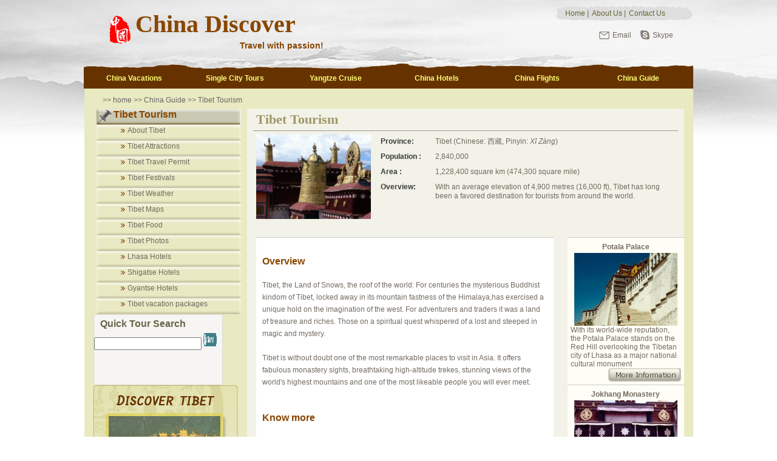

--- FILE ---
content_type: text/html
request_url: http://www.chinadiscover.net/tibet-tourism/index.htm
body_size: 7382
content:
<!DOCTYPE html PUBLIC "-//W3C//DTD XHTML 1.0 Transitional//EN" "http://www.w3.org/TR/xhtml1/DTD/xhtml1-transitional.dtd">
<html xmlns="http://www.w3.org/1999/xhtml"><!-- InstanceBegin template="/Templates/main.dwt" codeOutsideHTMLIsLocked="false" -->
<head>
<meta http-equiv="Content-Type" content="text/html; charset=utf-8" />
<!-- InstanceBeginEditable name="doctitle" -->
<title>Tibet Tourism, Tibet Tourist Information – ChinaDiscover</title>
<meta name="keywords" content="Tibet, Lhasa, Shigatse, Shangri La-Tibet, Gyantse, Nagri, Tibet attractions" />
<meta name="description" content="For centuries the mysterious Buddhist kindom of Tibet, locked away in its mountain fastness of the Himalaya,has exercised a unique hold on the imagination of the west. For adventurers and traders it was a land of treasure and riches." />
<link href="../css/body.css" rel="stylesheet" type="text/css" />
<link href="../css/china-tour-main.css" rel="stylesheet" type="text/css" />
<link href="/css/gobal.css" rel="stylesheet" type="text/css" />
<!-- InstanceEndEditable -->

<!-- InstanceBeginEditable name="head" --><!-- InstanceEndEditable -->
<!-- google analytics tracking code //--> 
<script type="text/javascript">

  var _gaq = _gaq || [];
  _gaq.push(['_setAccount', 'UA-22365143-2']);
  _gaq.push(['_trackPageview']);

  (function() {
    var ga = document.createElement('script'); ga.type = 'text/javascript'; ga.async = true;
    ga.src = ('https:' == document.location.protocol ? 'https://ssl' : 'http://www') + '.google-analytics.com/ga.js';
    var s = document.getElementsByTagName('script')[0]; s.parentNode.insertBefore(ga, s);
  })();

</script>
</head>
<body>
<div id="header">
  <div id="logo">
    <p>China Discover </p>
    <br />
  </div>
  <div class="banana02">
    <h3>Travel with passion!</h3>
  </div>
  <div id="headinfo">
    <ul id="nav3">
      <li><a href="http://www.chinadiscover.net/index.aspx">Home</a> |</li>
      <li><a href="http://www.chinadiscover.net/about-us/">About Us</a> | </li>
      <li><a href="http://www.chinadiscover.net/about-us/contactus.htm">Contact Us</a></li>
    </ul>
  </div>
  <div id="mail"><img src="/picture/index_new/email.gif" width="17" height="13" /><a href="mailto:booking@chinatourguide.com">Email</a><img src="/picture/index_new/skyp.gif" width="15" height="15" /><a href="skype:sinoway_travel?call">Skype</a></div>
  <div id="mune">
    <ul>
      <li><a href="http://www.chinadiscover.net/china-vacations/"> China Vacations </a> </li>
      <li><a href="http://www.chinadiscover.net/china-city-tours/"> Single City Tours </a> </li>
      <li><a href="http://www.chinadiscover.net/yangtze-cruises/"> Yangtze Cruise </a> </li>
      <li><a href="http://www.chinadiscover.net/china-hotels/"> China Hotels </a> </li>
      <li><a href="http://www.chinadiscover.net/china-flights/"> China Flights </a> </li>
      <li><a href="http://www.chinadiscover.net/china-tour/"> China Guide </a> </li>
    </ul>
  </div>
</div>
<div id="box">
  
   <!-- InstanceBeginEditable name="cookie trail" --> <div class="green12" id="nav1-2">&gt;&gt; <a href="/">home</a> &gt;&gt;<a href="../china-guide"> China Guide</a> &gt;&gt; <a href="index.htm">Tibet Tourism</a> </div>
   <!-- InstanceEndEditable -->
  
  <div id="main">
    <div class="wrapper">
	  <!-- InstanceBeginEditable name="content" --> <div id="sidebar">
	  <div><!-- #BeginLibraryItem "/Library/navigation-tibet.lbi" -->
 <ul class="nav2">
            <li style="background-image:url(../picture/titel.jpg)">
              <div class="ding">
                <h3>Tibet Tourism</h3>
              </div>
            </li>
            <li>
              <h5><img src="/picture/bullet2.gif" width="7" height="7" /> <a href="/tibet-tourism/china-tibet.htm">About Tibet</a></h5>
            </li>
			<li>
              <h5><img src="/picture/bullet2.gif" width="7" height="7" /> <a href="/tibet-tourism/attractions-tibet.htm">Tibet Attractions</a></h5>
            </li>
			<li>
              <h5><img src="/picture/bullet2.gif" width="7" height="7" /> <a href="/tibet-tourism/tibet-travel-permit.htm">Tibet Travel Permit</a></h5>
            </li>
			<li>
              <h5><img src="/picture/bullet2.gif" width="7" height="7" /> <a href="/tibet-tourism/tibet-festivals.htm">Tibet Festivals</a></h5>
            </li>
            <li>
              <h5><img src="/picture/bullet2.gif" width="7" height="7" /> <a href="/tibet-tourism/tibet-climate.htm">Tibet Weather</a></h5>
            </li>
            <li>
              <h5><img src="/picture/bullet2.gif" width="7" height="7" /> <a href="/tibet-tourism/map-tibet.htm">Tibet Maps</a></h5>
            </li>
            <li>
              <h5><img src="/picture/bullet2.gif" width="7" height="7" /> <a href="/tibet-tourism/tibet-food.htm">Tibet Food</a></h5>
            </li>
            <li>
              <h5><img src="/picture/bullet2.gif" width="7" height="7" /> <a href="/tibet-tourism/tibet-photos.htm">Tibet Photos</a></h5>
            </li>
             <li>
              <h5><img src="/picture/bullet2.gif" width="7" height="7" /> <a href="/china-hotels/city_hotel_list.aspx?cid=212">Lhasa Hotels</a></h5>
            </li>
			 <li>
              <h5><img src="/picture/bullet2.gif" width="7" height="7" /> <a href="/china-hotels/city_hotel_list.aspx?cid=210">Shigatse Hotels</a></h5>
            </li>
			 <li>
              <h5><img src="/picture/bullet2.gif" width="7" height="7" /> <a href="/china-hotels/city_hotel_list.aspx?cid=211">Gyantse Hotels</a></h5>
            </li>
			            <li>
              <h5><img src="/picture/bullet2.gif" width="7" height="7" /> <a href="/china-vacations/tours_search.aspx?keyword=lhasa">Tibet vacation packages</a></h5>
            </li>
          </ul>
 <!-- #EndLibraryItem --></div>        
      <!-- #BeginLibraryItem "/Library/prductbox-tibet.lbi" -->
<div><!-- #BeginLibraryItem "/Library/quick-search.lbi" -->
<script type="text/javascript" src="/js/toursearch.js"></script>
<div class="quick-search">
          <p class="green16">Quick Tour Search</p>
          <p>
            <input id="searchbox" type="text" width="220px" height="25px" onkeydown="goSearch(event)" />
            <img src="/picture/search.gif" width="22" height="22" onclick="startSearch()" style="cursor:pointer" />            
          </p>
          <div id="errorinfo"></div>
</div><!-- #EndLibraryItem --><a href="/china-vacations/tour_package_overview.aspx?tc=SWJT003"><img src="/picture/advertisement/discover_tibet02_238_238.jpg" alt="disover Tibet" width="238" height="238" border="0" /></a></div><!-- #EndLibraryItem --></div>
      <div id="content">
        <div class="line-grey">
          <h1>Tibet Tourism</h1>
        </div>
       
        <!-- #BeginLibraryItem "/Library/card-tibet.lbi" --><div class="img-right-01"><img src="../images/tibetpictures/lhasa-jokhang-temple-roof-400-303.jpg" alt="Jokhang Temple, Lhasa" width="189" height="140" /></div>
        <div class="tour-title">
          <ul>
            <li>
              <div class="width30"><span class="black13">Province: </span></div>
              <div class="width70">Tibet (Chinese: <span lang="zh" xml:lang="zh">西藏</span>, Pinyin: <em>Xī Zàng</em>)</div>
            </li>
            <li>
              <div class="width30"><span class="black13"> Population : </span></div>
              <div class="width70">2,840,000 </div>
            </li>
            <li>
              <div class="width30"><span class="black13">Area :</span></div>
              <div class="width70">1,228,400 square km (474,300 square mile)</div>
            </li>
            <li>
              <div class="width30"><span class="black13">Overview:</span></div>
              <div class="width70">With an average elevation of 4,900 metres (16,000 ft), Tibet has long been a favored destination for tourists from around the world.</div>
            </li>
          </ul>
        </div><!-- #EndLibraryItem --><div class="att-description">
          <p>&nbsp;</p>
          <h3>Overview</h3>
          <p>&nbsp;</p>
          <p>Tibet, the Land of Snows, the roof of the world: For centuries the mysterious Buddhist kindom of Tibet, locked away in its mountain fastness of the Himalaya,has exercised a unique hold on the imagination of the west. For adventurers and traders it was a land of treasure and riches. Those on a spiritual quest whispered of a lost and steeped in magic and mystery.          </p>
          <p>&nbsp;</p>
          <p>Tibet is without doubt one of the most remarkable places to visit in Asia. It offers fabulous monastery sights, breathtaking high-altitude trekes, stunning views of the world's highest mountains and one of the most likeable people you will ever meet. </p>
          <p>&nbsp;</p>
          <p>&nbsp;</p>
          <h3>Know more</h3>
		  <p>&nbsp;</p>
          <h5><strong>Location</strong></h5>
		   <p>&nbsp;</p>
          <p>
            Locked in by towering mountains, Tibet on the southwestern border lies in the main part of the Qinghai-Tibet Plateau, the highest in the world, at an average altitude of 4,000 meters. Set up as an autonomous region in 1965, it has an area of more than 1.2 million square kilometers.</p>
          <p>&nbsp; </p>
          <h5><strong>Topography</strong></h5>
		  <p>&nbsp; </p>
            The Himalayas in the south of Tibet have an average of 6,000 meters, the highest range on the earth. Their main peak, 8,848-metre Mount Qomolangma on the Sino-Nepalese border, is the summit of the globe. In the north are the Kunlun range and its branch, the Tanggula Mountains; in the middle the Gangdise range; and in the east the Hengduan range with numerous canyons and imposing mountains. </p>
          <p>&nbsp;</p>
          <p>North of the Gangdise range and south of the Kunlun range is the vast Northern Tibet Plateau. The Southern Tibet Valleys between the Gangdise and the Himalayas, crossed by the Yarlungzangbo River from west to east, are the principal farming and pastoral area of Tibet. </p>
          <p>&nbsp;</p>
          <p>Tibets major rivers include the Yarlungzangbo, Nujiang, Lancang and Jinsha. The Tibet Plateau, one of the regions in China with the greatest number of lakes, has numerous salt lakes, the largest being Nam Co. In all, lakes cover a total area of some 30,000 square kilometers on the plateau. Tibet ranks second in the country in hydroelectric power potentials. </p>
          <p>&nbsp;</p>
          <h5><strong>Population</strong></h5>
		  <p>&nbsp;</p>
          Set up as an autonomous region in 1965, Tibet has a population of 1.85 million, of which 15 per cent live in the cities and 85 per cent in the rural areas and 1.65 million are Tibetans, the predominant nationality there, and the rest Huis, Moinbas, Lhobas and Hans. </p>
          <p>&nbsp;</p>
          <p>&nbsp;</p>
          <h3>Must see</h3>
		  <p>&nbsp;</p>
		   <div class="city-food">
		  <a href="tibet-lhasa.htm"><img src="/images/tibetpictures/lhasa-potala-palace-exterior-300-198.jpg" alt="Potala Palace, Lhasa" width="250" height="188" border="0" /></a>
		  <div>
		    <h4><a href="tibet-lhasa.htm">Lhasa</a></h4>
		  </div>
		  <p>As the capital of Tibet, over 1,300 years old, Lhasa dates back to the 7th century A.D when the colorful Tibetan figure, Songtsen Gampo, built his palace in Lhasa. In 1642, the 5th Dalai Lama also made Lhasa his capital and rebuilt teh architectural wonder, the Potala Palace, religion which is blended into every aspect of life further define Lhasa's culture<a href="tibet-lhasa.htm">...more </a></p>
		  </div>
		  <div class="city-food">
		  <a href="/tibet-tourism/tibet-shigatse.htm"><img src="/images/tibetpictures/Shigatse-Tashihumpo-Monastery-people.jpg" alt="Shigatse" width="396" height="320" border="0" /></a>
		  <div>
		    <h4><a href="/tibet-tourism/tibet-shigatse.htm">Shigatse</a></h4>
		  </div>
		  <p>Around 250km to the south-west of Lhasa, Shigatse is the second-largest city in Tibet. Since the Mongol sponsorship of the Gelugpa order, Shigatse has been the seat of the Panchen Lama, who is traditionally based in Tashihunpo Monastery, which is one of the high-lights of Tibet and is Shigatse's foremost attraction<a href="/tibet-tourism/tibet-shigatse.htm">...more </a></p>
		  </div>
		  <div class="city-food">
		    <a href="../china-tour/tibetguide/Shangri La - Tibet"><img src="/images/tibetpictures/Shangri-La-bitahai-lake.jpg" alt="Shangri La - Tibet" width="800" height="600" border="0" /></a>
		    <div>
		    <h4><a href="tibet-shangrila.htm">Shangri La - Tibet</a></h4>
		  </div>
		  <p>Situated in the northwest Yunnan Hengduan Mountains on the southern  Qinghai-Tibet Plateau, the Shangri-La Scenic Region consists of Diqing Prefecture, Nujiang Prefecture, and some area of Lijiang and Dali Prefectures, covers a total area of over 3,500 square kilometers. It is the one of the largest and the most promising scenic region in China<a href="tibet-shangrila.htm">...more </a></p>
		  </div>
		  <div class="city-food">
		    <a href="tibet-gyantse.htm"><img src="/images/tibetpictures/gyantse-karola-glacier.jpg" alt="Gyantse" width="250" height="204" border="0" /></a>
		    <div>
		    <h4><a href="tibet-gyantse.htm">Gyantse</a></h4>
		  </div>
		  <p>Gyantse (3950m) is in the  Nyang Chu valley, 254km south-west of Lhasa, is a tipical small Tibetan town. It is one of the few places where the mordernazation has not changed  much. It is easy to spend a couple of days in Gyantse. There, the BBC Four documentary "A Year in Tibet" focused on the lives of ordinary Tibetans <a href="tibet-gyantse.htm">...more </a></p>
		  </div>
		  <div class="city-food">
		    <a href="tibet-Nagri.htm"><img src="/images/tibetpictures/nagri-manasarova-lake.jpg" alt="Nagri" width="140" height="128" border="0" /></a>
		    <div>
		    <h4><a href="tibet-Nagri.htm">Nagri</a></h4>
		  </div>
		  <p>Nagri, the western region of Tibet, is one of the most remote and inaccessible part of China. Trip to Nagri is marked by stunning, scenery, and sacred Mt. Kailash and Lake Manasarovar are two of the most remote and legendary travel destinations in the world. Other worldly ruins are the ancient Guge Kindom and Nagri's prehistoric rock carvings near Putok.  <a href="tibet-Nagri.htm">...more </a></p>
		  </div>
          <p> <br />
          </p>
         <p>&nbsp;</p><p>&nbsp;</p>	</div>
		<div class="att-other-city-box">
          <div class="att-other-city">
            <div class="white15"><a href="tibet-lhasa-potala-palace.htm">Potala Palace</a></div>
		    <div>
              <div align="center"><img src="/images/tibetpictures/lhasa-potala-palace.jpg" alt="Potala Place" width="150" height="193" class="att-other-city-img" /> </div>
	        </div>
		    <div>With its world-wide reputation, the Potala Palace stands on the Red Hill overlooking the Tibetan city of Lhasa as a major national cultural monument</div>
		    <div>
              <div align="right"><a href="tibet-lhasa-potala-palace.htm"><img src="../picture/more-information.gif" alt="more" width="120" height="22" border="0" /></a></div>
	        </div>
	      </div>
		  <div class="att-other-city">
            <div class="white15"><a href="tibet-lhasa-jokhang-monastery.htm">Jokhang Monastery</a></div>
            <div>
              <div align="center"><img src="/images/tibetpictures/lhasa-jokhang-temple.jpg" alt="Jokhang Monastery" width="208" height="155" class="att-other-city-img" /> </div>
            </div>
            <div>Located in the center of the ancient city of Lhasa, the Jokhang Monastery was built in the seventh century by Songtsan Gambo, the Tang  Princess Wen Cheng.</div>
            <div align="right"><a href="tibet-lhasa-jokhang-monastery.htm"><img src="../picture/more-information.gif" alt="more" width="120" height="22" border="0" /></a></div>
          </div>
		  <div class="att-other-city">
            <div class="white15"><a href="tibet-lhasa-drepung-monastery.htm">Drepung Monastery</a><a href="tibet-nagqu-namtsolake.htm"></a></div>
            <div>
              <div align="center"><a href="tibet-lhasa-drepung-monastery.htm"><img src="../images/tibetpictures/lhasa-drepung-monastery.jpg" alt="Drepung Monastery" width="200" height="131" border="0" class="att-other-city-img" /></a> </div>
            </div>
            <div>On the slope of the wuze Hill in Genbei five kilometers northwest of  Lhasa, the Drepung Monastery was built in 1416 and is the largest of  the monastery of the Gelug Sect.</div>
            <div>
              <div align="right"><a href="tibet-lhasa-drepung-monastery.htm"><img src="../picture/more-information.gif" width="120" height="22" border="0" /></a></div>
            </div>
          </div>
		  <div class="att-other-city">
            <div class="white15"><a href="tibet-mount-quomolangma.htm">Mt. Quomolangma</a></div>
            <div>
              <div align="center"><img src="/images/tibetpictures/zhumulangmafeng2.jpg" alt="Mt. Quomolangma" width="125" height="125" class="att-other-city-img" /> </div>
            </div>
            <div>The Tibetan name for Mt. Everest is "Mt. Quomolangma" which literally means "The Third Goddess". Located  in bordering areas with Nepal in Tingri County, it is 8,848.13 meters  high, the tallest mountain in the world.  </div>
            <div align="right"><a href="tibet-lhasa-jokhang-monastery.htm"><img src="../picture/more-information.gif" alt="more" width="120" height="22" border="0" /></a></div>
          </div>
		  <div class="att-other-city">
            <div class="white15"><a href="nagqu-namtso-lake.htm">Namtso Lake</a></div>
            <div>
              <div align="center"><img src="/images/tibetpictures/nagqu-namtso-lake.jpg" alt="Namtso Lake" width="200" height="134" class="att-other-city-img" /></div>
            </div>
            <div>Area: 1,961.5 square meters; 4,720 meters above sea leavel 
Tibetan for 'Heavenly Lake', Namtso is regarded as one of Tibetan  Buddhism's three holiest lakes. The lake is a pilgrimage site for  Buddhists, who consider it the seat of Paramasukha Chakrasamvara.  </div>
            <div align="right"><a href="tibet-lhasa-jokhang-monastery.htm"><img src="../picture/more-information.gif" alt="more" width="120" height="22" border="0" /></a></div>
          </div>
		  <div class="att-other-city">
            <div class="white15"><a href="tibet-lhasa-klukang-monastery.htm">Klukang Monastery</a></div>
            <div>
              <div align="center"><a href="tibet-lhasa-klukang-monastery.htm"><img src="/images/tibetpictures/axi.jpg" alt="Klukang Monastery" width="220" height="142" border="0" class="att-other-city-img" /></a> </div>
            </div>
            <div>Located in the northern part of the old city of Lhasa, the klukang  Monastery was built in the mid seventh century. The monastery houses many murals  and the statues of Sakyamuni, Maitreya and others.</div>
            <div align="right"><a href="tibet-lhasa-jokhang-monastery.htm"><img src="../picture/more-information.gif" alt="more" width="120" height="22" border="0" /></a></div>
          </div>
		  <div class="att-other-city">
            <div align="right" class="Copper14"><a href="attractions-tibet.htm">All Tibet Attractions</a></div>
	      </div>
	    </div>
      </div><!-- InstanceEndEditable -->	</div>
  </div>
  
</div>
<div id="footer">
  <div class="left_link">
    <ul class="nav4">
      <li><a href="http://www.chinadiscover.net/about-us/contactus.htm">Contact Us |</a></li>
      <li><a href="http://www.chinadiscover.net/about-us/">About Us | </a></li>
      <li><a href="http://www.chinadiscover.net/faq/payment.htm">Payment | </a></li>
      <li><a href="http://www.chinadiscover.net/testimonial/">Testimonials | </a></li>
      <li><a href="http://www.chinadiscover.net/faq/terms.htm">Terms & Conditons | </a></li>
      <li><a href="http://www.chinadiscover.net/links/links.htm">Link Exchange | </a></li>
    </ul>
    <div id="nav5">  <a href="http://www.chinatourguide.com/">China Tour |</a>  <a href="http://www.chinadiscover.net"> China Travel Service |</a> <a href="http://www.sinowaytravel.com/">China Holidays  |</a> <a href="http://www.chinatourguide.com/beijing/index.html">Beijing Tours |</a>  <a href="http://www.chinatourguide.com/tibet/index.html">Tibet Tours |</a> <a href="http://www.cantontradefair.com/">Canton Fair |</a> <a href="http://www.cantontradefair.com/cantonfair/index.aspx">Canton Fair 2019 |</a> <a href="http://www.guangzhouhotel.com/">Guangzhou Hotel | </a> <a href="http://www.hongkong-hotels.hk/">Hong Kong Hotels | </a><br />
      <a href="http://www.hkmohotel.com/">香港酒店  |</a> <a href="http://www.guangzhouhotel.cn/">广州酒店  |</a> <a href="http://www.chinameetings.cn/guangzhou/index.html">广州会议酒店  |</a> <a href="http://www.indochinatourguide.com/">Indochina Tour  | </a> </div>
    <div class="copyright">
      <p>Experts in the design of China vacation packages. All programs are organized by a China based Chinese </p>
      <p>international travel service, focusing on China hiking, photography, train and family tours.</p>
      <p> © 2004-2019 China Discover.net™ All rights reserved. </p>
    </div>
  </div>
  <div class="paypal_logo"><img src="/picture/index_new/paypal_logo.jpg" width="187" height="185" /></div>
</div>

</body>
<!-- InstanceEnd --></html>

--- FILE ---
content_type: text/css
request_url: http://www.chinadiscover.net/css/body.css
body_size: 1374
content:
@charset "utf-8";
@import url(style.css);

a:hover { 
 color: #000000; 
}
#nav2{
	width:188px;
}
.clear{
	clear:both;
}
#box{
    width:1003px;
	margin:0px auto;
	overflow:hidden;
	position:relative;
}


/*-----------------------header-------------------------------------------------*/

#nav1{
	width:900px;
	height:31px;
	list-style:none;
	position:absolute;
	top:124px;
	left:53px;
	z-index:200;
}
#nav1 li{
	float:left;
	font-size:16px;
	font-weight:bold;
	}
#nav1 li a{
	color:#fff;
	text-decoration:none;
	padding-top:5px;
	display:block;
	width:147px;
	height:24px;
	text-align:center;
	background-image:url(../picture/nav1-01.gif);
	margin-left:2px;
	}
#nav1 li a:hover{
	background-image:url(../picture/nav1-02.gif);
	color:#CCCC99;
	}
#nav1 li a#current{
	background-image:url(../picture/nav1-02.gif);
	color:#CCCC99;
	}
#nav1-2 {
  background: none repeat scroll 0 0 #E9E9C2;
  height: 29px;
  line-height: 30px;
}
#nav1-2 a{
	color:#666;
	text-decoration:none; 
}
#nav1-2 a:hover{
	color:#666;
	text-decoration:underline; 
}
#nav1-2 a:visited{
	color:#666;
}
.banana02{
	width:300px;
	height:25px;
	position:relative;
	left:197px;
	top:80px;  
}
.banana02 h3{
	font-size:16px;
	font-family:Arial, Helvetica, sans-serif;
	font-weight:550;
	text-decoration:none;
	color:#894600;
	margin-left:28px;
	display:inline;   
}
/*-----------------------main-------------------------------------------------*/
.px1_x{
     height:780px;
     float:right;
     width:1px;
}
#main{
/*     width:937px;*/
	 margin:0px auto;
/*	 background-image:url(../picture/bj-box.jpg);*/
	 overflow:hidden;
}
.wrapper {
  background-color: #E9E9C2;
  overflow: hidden;
  padding: 0 15px 15px 15px;
}

.wrapper02 {
    background-color: #F2F2E8;
    overflow: hidden;
    padding: 0 5px 15px 9px;
}
.nav2 li{
    width:238px;
	height:26px;
	background-image:url(../picture/titel-list.jpg);
}
.nav2 li a{
	text-decoration:none;
	}
.tailormade{
	width:225px;	
	border:1px solid #BCB89B;
	background:#F4F1DE url(../picture/quicktailormade-bj.jpg) repeat-x;
	margin:0 0 0 5px;
	padding:10px 0 10px 10px;	
	line-height:28px;
}

.tailormade2{
	width:225px;	
	border:1px solid #BCB89B;
	background:#F4F1DE url(../picture/quicktailormade-bj.jpg) repeat-x;
	margin:0 auto;
	padding:5px;
}

.qqsb_input{
	width:160px;
}

.qqsb_area{
	width:160px;
	height:100px;
}

.question-box{
	width:215px;
	border:1px solid #BCB89B;
	background:#f4eed0 url(../picture/mail.jpg) no-repeat top right;
	margin:8px 0px 0px 5px;
	padding:10px;
}
.quick-inquiry{
	width:225px;
	border:1px solid #BCB89B;
	background:#FCFCEF url(../picture/quickinquiry-bj.jpg) repeat-x;
	margin:8px 0px 0px 5px;
	padding:10px 0px 10px 10px;
	line-height:28px;
}
.product-box{
	width:225px;
	height:150px;
	margin:8px 0px 8px 5px;
	text-align:center;
	border:1px solid #999999;
}
.product-box img{
	width:225px;
	height:145px;
	border:5px solid #fff;
}
.description{
	width:236px;
	height:150px;
	border:1px solid #999999;
	margin-top:8px;
	text-align:center;
}
.quick-search{
	width:211px;
	height:115px;
	line-height:25px;
	background: none repeat scroll 0 0 #f7f4f4;
    border: 1px solid #DBDBD2;
    border-radius: 3px;
	
}

/*-----------------------footer-------------------------------------------------*/


--- FILE ---
content_type: text/css
request_url: http://www.chinadiscover.net/css/china-tour-main.css
body_size: 2127
content:
@charset "utf-8";
/* CSS Document */

h1{font-size:22px; font-family:"Times New Roman", Times, serif; font-weight:bold; text-decoration:none;color:#9E9665;display:inline;}
h2{font-size:16px; font-family:Arial, Helvetica, sans-serif; font-weight:bold; text-decoration:none; color:#894600; text-align:center; padding:2px; display:inline;
}
h2 a:link { 
 color: #666647; 
 text-decoration:none; 
} 
h2 a:visited { 
 color: #666647; 
  text-decoration:none;
}
h2 a:hover { 
 color: #894600; 
  text-decoration:none;
}  
h3{font-size:16px; font-family:Arial, Helvetica, sans-serif; font-weight:550; text-decoration:none; color:#894600;margin-left:28px; display:inline; }
/*-----------------------main-left-------------------------------------------------*/
#sidebar{
	float:left;
	width:241px;
	_width:241px;
	background-color:#e9e9c2;
}
.nav2{
    width:238px;
    margin-left:5px;		
	list-style:none;
	overflow:hidden;
	clear:both;
}

.clear{
clear:both;
}

.ding{
	width:230px;
	height:25px;
	background:url(../picture/ding.gif) no-repeat;
	margin-top:1px;
}
.question-box{
	width:236px;
	height:150px;
	border:1px solid #999999;
	margin-top:8px;
	text-align:center;
	clear:both;
}

/*-----------------------main-right-------------------------------------------------*/
.px2_x{
     height:20px;
     float:right;
     width:1px;
}
.px3_x{
     height:700px;
     float:left;
     width:1px;
}
#content{
     float:right;
	 width:720px;
	 background-color:#f2f2e8;
}
.tour-title{
	width:500px;
	height:175px;
	line-height:15px;
	list-style:none;
	overflow:hidden;
	float:right;
}
.tour-title ul{
	list-style:none;
}
.width30{
	width:18%;
	padding-top:10px;
	float:left;
}
.width70{
	width:75%;
	padding-top:10px;
	float:left;
}
.img-right-01{
	padding:5px 0px 10px 15px;
	float:left;	
}
.img-right-02{
	padding:0px 10px 10px 0px;	
	float:left;	
}
.att-description{
	width:470px;
	background-color:#FFFFFF;
	border-top:1px solid #CCCCCC;
	border-bottom:1px solid #CCCCCC;
	margin-left:15px;
	_margin-left:10px;
	padding:10px;
	float:left;
}
.att-description h3{
	margin-left:0px;
}
.travel-tools{
	width:45%;
	background-color:#FFFFFF;
	border-top:1px solid #CCCCCC;
	border-bottom:1px solid #CCCCCC;
	margin-left:15px;
	_margin-left:10px;
	padding:10px;
	float:left;
}
.travel-tools h3{
	font-size:16px; 
	font-family:Arial, Helvetica, sans-serif;
	color:#663300;
	font-weight:550; 
	margin:5px 0px 0px 0px; 
	}
.travel-tools a:link { 
 	color:#663300; 
 	text-decoration:none; 
} 
.att-other-city-box{
	float:right;
}
.att-other-city{
	width:182px;
	margin-left:5px;
	padding:5px;
	background-color:#FEFEF6;
	border-top:1px solid #CCCCCC;
	clear:both;	
}
.travel-storie{
	width:45%;
	margin-right:5px;
	padding:5px;
	background-color:#FEFEF6;
	border-top:1px solid #CCCCCC;
	float:right;
}
.travel-storie p{
	margin-left:10px;
}
.att-other-city-img{
	width:170px;
	height:120px;
	clear:both;
}
.wrap-title{
	padding:5px 0px;
	overflow:hidden
}
.padding{
	padding:5px 0px;
}
.line-grey{
	border-bottom:1px solid #999999;
	margin:0 10px;
	padding:5px;
}
.city-map{
	width:49%;
	float:left;
	text-align:center;
	padding-bottom:10px;
}
.city-map img{
	width:200px;
	height:150px;
}
.city-food{
	border-bottom:1px solid #cccccc;
	margin:5px;
	padding:10px 0px;
	overflow:hidden;
}
.city-food img{
	width:120px;
	height:93px;
	float:left;
	margin-right:10px;
}
.city-food-description{
	float:right;
}
.pagination{
	text-align:right;
	margin-right:10px;
}
.other-city-att-list{
	border:1px dotted #CCCCCC;
	width:95%;
	padding:15px 5px 15px 5px;
	margin-left:15px;
	background-color:#FFFFFF;
	overflow:hidden;
}

.other-city-attraction{
	width:32%;
	float:left;
	padding:3px 3px 0px 5px;
}

.other-city-att-left{
	width:25%; 
	height:40px; 
	float:left;;
}
.other-city-att-left img{
	width:50px;
	height:38px;
}
.other-city-att-right{
	width:70%; 
	height:40px; 
	float:right; 
	padding-top:5px;
}
.city-top-attraction{
	width:330px;
	height:140px;
	background-color:#FFFFFF;
	border-bottom:1px dotted #CCCCCC;
	margin:5px 2px 5px 15px;
	float:left;
}
.city-top-attraction img{
	width:150px;
	height:100px;
	margin:5px;
	float:left;
}
.city-top-attraction p{
	margin:5px;
}
.img-right{
	padding:10px;
	clear:both;
}
.button-left{
	width:6px;
	height:23px;
	background-image:url(../picture/button-left.gif);
	float:right;
}
.button-cen{
	height:20px;
	background-image:url(../picture/button-cen.gif);
	float:right;
	padding-top:3px;
}
.button-cen a:link{
	color:#E4E4C7;
}
.button-cen a:visited{ 
	color:#E4E4C7;
} 
.button-cen a:hover{ 
	color:#fff; 
}
.button-right{
	width:6px;
	height:23px;
	background-image:url(../picture/button-right.gif);
	float:right;
}
.other-city{
	width:23%;
	float:left;
	padding:3px 3px 0px 5px;
}
.china-map{
/*	width:625px;
	height:300px;*/
	background-color:#FFFFFF;
	text-align:center;
	margin-left:15px;
	border:5px solid #FFFFFF;
}
.tools{
	width:98%;
	height:105px;
}
.tools img{
	width:90px;
	height:87px;
	float:right;
	padding:5px;
}
.google_map{
 	width:410px;
	height:320px;
	margin-bottom:15px;}
.indexwrap{
	width: 620px;
	height:125px;
	margin-left:5px;
	margin-top:15px;
}

.indexwrap a:link, .indexwrap a:visited {
	text-decoration:none;
	color:#BD882C;}
	
.indexwrap a:hover {
	color:#894600;}

.indeximage{
	float:left;
	width:160px;
	height:130px;
	border-width: 1px;
	border-style: solid;
	border-color:#FFFFFF;
	margin-top:1px;
	margin-left:1px;
}
.indeximage img{
	width:150px;
	height:120px;
	margin:5px;
}
.indexheading{
	width:100%;
	line-height:30px;
	border-bottom:1px solid #cccccc;
}

.indexheading H3{
	font-family:Arial,Helvetica,sans-serif;
	font-size:14px;
	padding:0px;
	margin:0px;
	color:#894600;
}
.indexheading H3 a{font-size:16px}
.indexaddress{
	float:left;
	margin-left:5px;
	width:380px;}
.indexchoice{
	float:right;
	width:120px;

	text-align:center;
	padding-left:5px;

}
.indexchoice div{margin-top:10px}
.box-tourlist{
	width:700px;
	background:#FFFFFF url(../picture/list-r.jpg) no-repeat right top;
	margin:6px auto;
	overflow:hidden;
	padding:5px;
	line-height:18px;
	clear:both;	
}

--- FILE ---
content_type: text/css
request_url: http://www.chinadiscover.net/css/gobal.css
body_size: 3445
content:
@charset "utf-8";
/* CSS Document */
body{ margin:0; padding:0; background:url(../picture/index_new/indexbody_bg.jpg) center top no-repeat; font-family:Verdana, Geneva, sans-serif; font-size:12px; color:#736b62;}
ul,p,li,ol,dl,dt,dd,h1,h2,h4,img{ margin:0; padding:0;}
p{ line-height:20px;}
ul,li{ list-style:none;}
img{ border:0;}
a,a:link,a:visited{font-size:12px; color:#736b62; text-decoration:none;}
a:hover{ text-decoration:underline;}
#header{ width:1004px; height:146px; position:relative; margin:0 auto; }
#logo {
  background: url("../picture/logo.gif") no-repeat;
  height: 80px;
  left: 40px;
  position: absolute;
  top: 20px;
  width: 340px;
  z-index: 300;
}
#logo p {
    color: #894600;
    display: inline;
    font-family: "Trebuchet MS",Times,serif;
    font-size: 40px;
    font-weight: 600;
    line-height: 40px;
    margin-left: 45px;
    text-decoration: none;
}
.banana02{
	position:absolute;
	top:67px;
	left:229px;
}
.banana02 h3 {
    color: #894600;
   font-family: Arial,Helvetica,sans-serif;
    font-size: 14px;text-decoration: none; text-align:right; margin-right:30px;
}
#mail{ position:absolute; top:50px; width:170px; right:0;}
#mail img{ vertical-align:text-bottom; padding-right:5px; padding-left:15px;}
#headinfo {
    background: url("../picture/index_new/maintopinfo_bg.gif") repeat scroll 0 0 transparent;
    color: #666633;
    height: 24px;
    line-height:24px;
    position: absolute;
    right: 0; top:10px;;
    text-align: center;
    width:226px;
}
#nav3{
	margin-left:10px;
}
#nav3 li { float:left;

    font-size: 12px;
    font-weight: 400;
}
#nav3 li a {
    color: #666633;
    margin-left: 5px;
    text-decoration: none;
}
#nav3 li a:hover { text-decoration:underline;
}
#mune{ position:absolute; width:1004px;height:42px;bottom:0; left:0;background-image: url("../picture/index_new/topbanner_bg.gif") ; }
#mune ul{ margin-top:12px;}
#mune li{ float:left; }
#mune a {
    color: #fdff77;
    display: block;
    font-size: 12px;
    font-weight: bold;
    height: 26px; width:166px; line-height:26px; text-align:center; text-decoration:none;}
#mune a:link, #mune a:visited {
    color: #fdff77;
    text-decoration: none; background:none;
}
#mune a:hover {
    background-image: url("../picture/index_new/mune.gif");
    color: #fdff77;
    text-decoration: none;
}
#mune a.mune_img {
    background-image: url("../picture/index_new/mune.gif");
    color: #fdff77;
    text-decoration: none;
}

#content_new{ background:#f2f2e8; width:1004px; height:100%; overflow:hidden; margin:0 auto;}

/*top_banner 样式*/
#top_banner{ width:1004px;height:341px; position:relative; }
#banner{ width:1004px;height:331px; overflow:hidden;}


#search{position:absolute; width:390px; height:40px; right:16px; top:34px; z-index:1000;}
.search_outside{ position:relative; width:390px; height:40px;}
.box_search{width:390px; height:40px;background: url("../picture/index_new/link03_bg.png");}
.box-search_input{ position:absolute; top:8px; left:10px;}
.box-search_input input{  background:#FFF; width:230px;height:25px; line-height:25px; margin:0; padding:0 5px;  border: medium none;}
.box-search_botton{ position:absolute;  width: 120px;height: 26px;top:8px; left:260px; text-align:center}

#tour_type01{ width:390px; height:172px;right:16px;top:74px;position: absolute;background: url("../picture/index_new/black_bg.png"); z-index:50; }
#tour_type02{ width:390px; height:172px;right:16px;top:74px;position: absolute;z-index:1700; }
.tour_list{ width:195px; height:86px; float:left; position:relative;}

.divOver {background:#000;filter:alpha(opacity=50); -moz-opacity:0.5; -khtml-opacity: 0.5; opacity: 0.5;  }
.left_text{ width:95px; height:69px;z-index:2000;}
.pt01{position: absolute;
    right: 300px;
    top: 82px; }
	.pt02{position: absolute;
    right: 110px;
    top: 82px; }
	.pt03{position: absolute;
    right: 300px;
    top: 170px; }
	.pt04{position: absolute;
    right: 110px;
    top: 170px; }
.left_text li{ width:102px;}
.tour_title{ color:#FFF; text-transform: uppercase; font-size:12px; font-weight:bold;line-height:16px;
}
.tour_link{ padding-top:10px;}
.tour_link a,.tour_link a:link,tour_link a:visited{ color:#fdff77; font-size:11px; text-decoration:none; }
.tour_link a:hover{ text-decoration:underline;}
.tour_link span{ color:#ffd478; font-size:11px;}
.right_img{ position:absolute; width:73px; height:69px; border:2px solid #FFF;top:6px; right:10px;}


.content{ margin: 0 7px; display:block; overflow:hidden;}
.promise{margin:10px 7px 0 7px;}
.promise{}
.lf_tour{width:773px; height:386px;float:left; background:#FFF  }
.tour_title01{ background:url("../picture/index_new/top_bg01.jpg") ; }
.tour_title03{ background:url("../picture/index_new/top_bg03.jpg") ; }
.tour_title01,.tour_title03{height:44px; line-height:44px; padding-left:10px;color:#663300; font-size:20px; text-transform: uppercase;}
.tour_con{ border-left:1px solid #d5d5cc; border-right:1px solid #d5d5cc;  height:339px;}
.inner_con{ padding:7px 0 0 10px; height:100%; overflow:hidden;}
.tour_con dl{ float:left; width:380px; height:145px;}
.tour_con dt{ float:left; width:176px;}
.tour_con img{ width:164px; height:123px;}
.s_tour_titel{ padding-bottom:10px;}
.s_tour_titel a,.s_tour_titel a:link,.s_tour_titel a:visited{ color:#663300; text-decoration:none; font-size:16px; line-height:22px;}
.s_tour_titel a:hover{ text-decoration:underline}
.s_tour_text{ font-size:12px; color:#736b62;}
.tour_tips{ clear:both; font-size:12px; color:#736b62; line-height:16px;}
.tour_tips a,.tour_tips a:link,.tour_tips a:visited{font-size:12px; color:#736b62; text-decoration:underline;}
.tour_tips a:hover{ color:#663300;}

.rg_abutus{ width:212px; height:386px; float:right; background:#FFF;}
.tour_con02{ border-left:1px solid #d5d5cc; border-right:1px solid #d5d5cc; height:377px; padding:0 4px;}
.rg_advantage{ margin-top:10px; margin-bottom:20px; margin:0 auto;}
.rg_advantage li{ padding-left:18px;background:url("../picture/index_new/choose.gif") left center no-repeat; min-height:24px; line-height:24px;}
.share{ margin-top:5px;}

.inner_con02{ background:#FFF; border-left: 1px solid #D5D5CC;
    border-right: 1px solid #D5D5CC;padding:10px 0 0 15px; height:100%; overflow:hidden;}
.p_tour { position:relative;
	width:237px; height:370px;
	float:left;
}
.more_link{ position:absolute; right:0; bottom:10px; text-align:left; width:160px;}
.d_title{
	font-size:14px;
	width:225px;
	padding:14px 0;
	color:#663300;
}
.d_text{  width:225px;}
.d_text p{ line-height:16px; padding-bottom:10px;}
.d_list li{ padding-bottom:10px; padding-left:10px;background:url("../picture/index_new/dot02.gif") 0 5px no-repeat;}
.d_list a,.d_list a:link,.d_list a:visited{ color:#663300;}
.d_list span{ color:#d73622; }
#mid04{
    margin: 0 7px;
    overflow: hidden; padding:10px 0; }
.left_img{ float:left;}
.tour_con04{
	float:right; 
	width:346px; 
	height:248px;
	}
	.tour_con04.vacation{
	clear:both;
	background: none repeat scroll 0 0 #FFFFFF;
    border: 1px solid #DBDBD2;
    border-radius: 3px;
    width: 211px;
	height:295px;
	margin-bottom:10px;
	}
.mid_text{
	border-left:1px solid #d5d5cc; 
	border-right:1px solid #d5d5cc;
	background:#fff url("../picture/index_new/comment_icon2.jpg") 290px 190px no-repeat;
	height:247px;
	height:100%;
	overflow:hidden; }
	.mid_text.vacation{
	border-left:none; 
	border-right:none;
	background:url("../picture/index_new/comment_icon2.jpg") 290px 190px no-repeat;
	height:247px;
	height:100%;
	overflow:hidden; }



/*footer css*/
#footer{ position:relative;width:1004px; height:202px; background:#e0ddcf url("../picture/index_new/footer_bg.jpg") left bottom no-repeat;   margin:0 auto; font-size:12px; }
.left_link{
	position:absolute;
	width:780px;
	top:5px;
	left:15px;
}
.nav4 li {
    float: left;
    font-size: 12px;
    font-weight: 400;
}
.nav4 a ,.nav4 a:link,.nav4 a:visited{
    color: #663300;
    margin-left: 5px;
    text-decoration: none; text-transform: uppercase; line-height:30px;
}
.nav4 li a:hover {
    text-decoration: underline;
}
#nav5{ clear:both;}
#nav5 a {
 
    font-size: 11px;
    font-weight: 400; display: inline-block; line-height:16px;
}
.copyright{ margin-top:20px; font-size:11px;}
.paypal_logo{ position:absolute; right:10px; top:5px;}


.t_title{ font-size:18px; color:#663300; padding-top:10px; }
.t_title img{ vertical-align:text-bottom; padding-left:20px;}
.btn01,.btn02{ padding:8px 0; text-align:center;}
#s3{
	padding:0 10px;
	height:130px;
	overflow:hidden
}
#s3 .list6 {color:#736b62;float:left;height:115px;margin-top:11px;overflow:hidden; padding-left:10px;
    }
#s3 .list6 li{ padding:3px 0;}

.more_link02{ text-align:right; padding-top:5px; padding-right:10px;}



/*js change photo*/
.img_change{width:1004px;position:relative;margin:0 auto; z-index:10;}
.img_change_nav{ width:390px; height:172px;right:16px;top:74px;position:absolute; z-index:100}
.img_change_nav li{ position:relative; width:195px; height:86px; float:left;}
.img_change_nav a { position:absolute;background:url("../picture/index_new/link01_bg.png") no-repeat scroll 0 0 transparent; display:block;  width: 77px;height:73px;right: 10px;top: 6px;right:10px;cursor:pointer; }
.img_change_nav  span{ color:#ffd478}
.img_change_nav a:focus{outline:none}
.img_change_nav a.activeSlide,.img_change_nav a:hover{background:url("../picture/index_new/link02_bg.png") no-repeat scroll 0 0 transparent;}



.wrap-title a,
.wrap-title a:link{
	display: inline-block;
	color:#666;
	border:1px solid #666;
	padding:2px 5px;
	text-decoration:none;
}

.wrap-title a:hover,
.wrap-title a:visited{
	color:#999;
	border:1px solid #999;
}
	

--- FILE ---
content_type: text/css
request_url: http://www.chinadiscover.net/css/style.css
body_size: 3867
content:
@charset "utf-8";
/* CSS Document */

h5{font-size:13px; 
	font-family:Arial, Helvetica, sans-serif;
	color:#894600;font-weight:300; margin-left:40px; display:inline;
	line-height:18px}
h6{font-size:14px; font-family:Arial, Helvetica, sans-serif; color:#894600; display:inline; line-height:25px;}

.gray12{
	font-size:12px; 
	font-family:Arial, Helvetica, sans-serif;
	color:#464442;
}

.yellow16 {
    color: #663300;
    font-family: Arial,Helvetica,sans-serif;
    font-size: 16px;
    font-weight: bold;
    padding: 5px 0 5px 10px;
}
.white12{
	font-size:12px; 
	font-family:Arial, Helvetica, sans-serif;
	color:#fff;
}
.white15{
	font-size:15px; 
	font-family:Arial, Helvetica, sans-serif;
	color:#894600;
	font-weight:bold;
	text-align:center;
	padding:3px;
}
.gray14{
	font-size:14px; 
	font-family:Arial, Helvetica, sans-serif;
	color:#464442;
	margin:5px;
}
.black12{
	font-size:12px; 
	font-family:Arial, Helvetica, sans-serif;
	color:#000;
}
.black13{
	font-size:12px; 
	font-family:Arial, Helvetica, sans-serif;
	font-weight:bold;
	color:#3A3A3A;
}
.black14{
	font-size:14px; 
	font-family:Arial, Helvetica, sans-serif;
	font-weight:bold;
	color:#3A3A3A;
}
.Copper12{
	font-size:12px; 
	font-family:Arial, Helvetica, sans-serif;
	color:#894600;
}
.button-copper13{
	font-size:14px; 
	font-family:Arial, Helvetica, sans-serif;
	color:#E4E4C7;
	padding:2px 10px 0px 10px;
}
.Copper14{
	font-size:14px; 
	font-family:Arial, Helvetica, sans-serif;
	color:#894600;
	margin:5px;
}
.red32{
	display:none;
	}

.red12{
	font-size:12px; 
	font-family:Arial, Helvetica, sans-serif;
	color:#d73622; 
	}
.red22{
	font-size:22px; 
	font-family:Arial, Helvetica, sans-serif;
	font-weight:bold;
	color:#d73622; 
	}
.orange18{
	font-size:18px; 
	font-family:"Times New Roman", Times, serif;
	font-weight:800;
	color:#E87E3C; 
	}
.red14{
	font-size:14px; 
	font-family:Arial, Helvetica, sans-serif;
	color:#d73622; 
	}
.red18{
	font-size:18px; 
	font-family:Arial, Helvetica, sans-serif;
	font-weight:bold;
	color:#d73622; 
	}
.green22{
	font-size:22px; 
	font-family:Arial, Helvetica, sans-serif;
	font-weight:bold;
	color:#666647; 
	}
.green16{
	font-size:16px; 
	font-family:Arial, Helvetica, sans-serif;
	font-weight:bold;
	color:#666647; 
	line-height:30px; 
	padding-left:10px;
	
	}
.green12{
	font-size:12px; 
	font-family:Arial, Helvetica, sans-serif;
	font-weight:400;
	padding:4px 0px 0px 30px;
	}
.green13{
	font-size:12px; 
	font-family:Arial, Helvetica, sans-serif;
	color:#666647; 
	padding:5px 5px 5px 0px;
}

.red{
	color:#f00;
}

/*-----anna 2012.04.27--comments--*/
.d_intro dl {
    padding: 5px 12px;
}
.d_intro dl dd {
    border-bottom: 1px dashed #999999;
    padding: 3px 0;
}
.d_view_pic {
    float: left;
}
.d_view_pic a {
    display: block;
}
.d_view_pic a img {
    -moz-border-bottom-colors: none;
    -moz-border-image: none;
    -moz-border-left-colors: none;
    -moz-border-right-colors: none;
    -moz-border-top-colors: none;
    border-color: #D3D3D3;
    border-style: solid;
    border-width: 10px 6px 10px 10px;
}
#d_view_tab {
    background: none repeat scroll 0 0 #D3D3D3;
    float: left;
    height: 300px;
    overflow: hidden;
    padding-top: 10px;
    width: 125px;
}
#d_view_tab li {
    cursor: pointer;
    float: left;
    padding: 0 5px 5px 0;
    text-align: center;
    width: 56px;
}
li#d_active img {
    border: 1px solid #FF0000;
}
#d_description {
    margin-bottom: 18px;
}
#s_description {
    border: 1px solid #999999;
    padding: 10px;
}
li#d_active img {
    border: 1px solid #FF0000;
}
#d_description {
    margin-bottom: 18px;
}
#s_description {
    border: 1px solid #999999;
    padding: 10px;
}
.d_title_top {
    background: url("http://www.chinatourguide.com/images/d_title_bg.jpg") repeat-x scroll 0 0 transparent;
    height: 28px;
    overflow: hidden;
}
.d_title_top h2 {	margin:0; padding:0;
    color: #FFFFFF;
    float: left;
    font-family: "Times New Roman",Times,serif;
    font-size: 16px;
    font-weight: bold;
	height:28px;
    line-height: 28px;
    padding-left: 10px;

	
}
.d_title_top img {
    float: right;
}
#d_description p {
    border-top: 0 none;
    line-height: 18px;
    padding-bottom: 10px;
}
#d_description p span {
    background: url("http://www.chinatourguide.com/images/d_icon_right.gif") no-repeat scroll left 10px transparent;
    color: #6D6C4D;
    display: block;
    font-size: 16px;
    padding-left: 35px;
    padding-top: 10px;
}
#d_Daily_Itinerary {
    margin-bottom: 15px;
}
#d_Itinerary_menu {
    background: url("http://www.chinatourguide.com/images/d_menu_bgline.jpg") repeat-x scroll left bottom transparent;
    overflow: hidden;
    padding-left: 8px;
}
.d_nav_tab {
    float: left;
}
.d_nav_tab li {
    float: left;
    line-height: 34px;
}
.d_nav_tab li a {
    color: #674543;
    float: left;
    font-size: 14px;
    font-weight: bold;
    height: 34px;
    margin-right: 5px;
    outline: medium none;
    padding-right: 15px;
    text-decoration: none;
}
.d_nav_tab li a:hover {
    font-size: 14px;
}
.d_nav_tab li a span {
    display: block;
    float: left;
    height: 34px;
    padding-right: 15px;
}
.d_nav_tab li.active a {
    background: url("http://www.chinatourguide.com/images/d_menu_active.jpg") no-repeat scroll right top transparent;
    display: block;
}
.d_nav_tab li.active a span {
    background: url("http://www.chinatourguide.com/images/d_menu_active.jpg") no-repeat scroll left top transparent;
    display: block;
}
.d_nav_tab li.normal a {
    background: url("http://www.chinatourguide.com/images/d_menu_normal.jpg") no-repeat scroll right top transparent;
    display: block;
}
.d_nav_tab li.normal a span {
    background: url("http://www.chinatourguide.com/images/d_menu_normal.jpg") no-repeat scroll left top transparent;
    display: block;
}
#d_daily_menu {
    margin: 15px 0;
}
#d_daily_menu li {
    background: url("http://www.chinatourguide.com/images/d_daily_bg.jpg") repeat-x scroll 0 0 transparent;
    border: 1px solid #CCCCCC;
    float: left;
    height: 27px;
    line-height: 27px;
    margin: 0 10px 12px 0;
    padding: 0 10px;
}
#d_daily_detail {
    clear: both;
    line-height: 18px;
    margin: 10px auto;
    position: relative;
}
#d_daily_detail a {
    font-size: 12px;
    text-decoration: underline;
}
#d_daily_detail a img {
    border: 1px solid #CCCCCC;
    display: block;
    float: left;
    margin-right: 5px;
    padding: 2px;
}
#d_daily_detail span img {
    border: 1px solid #CCCCCC;
    margin: 5px 10px 5px 0;
    padding: 2px;
}
.d_detail_title {
    background: none repeat scroll 0 0 #ECECEC;
    color: #000000;
    height: 26px;
    line-height: 25px;
    margin: 15px 0 10px;
    padding-left: 8px;
}
#d_meals {
    margin: 15px 0 10px;
    overflow: hidden;
}
#d_meals h3 {
    background: url("http://www.chinatourguide.com/images/deals_icon01.jpg") no-repeat scroll left 1px transparent;
    line-height: 18px;
    padding-left: 20px;
}
#d_addon {
    margin: 15px 0 10px;
    overflow: hidden;
    position: relative;
}
#d_addon_tab {
}
#d_addon_tab a {
    font-size: 12px;
    outline: medium none;
}
ul.d_addon_menu {
    background: url("http://www.chinatourguide.com/images/d_addon_menu_bg.jpg") repeat-x scroll center bottom transparent;
    height: 29px;
    padding-left: 8px;
}
.d_addon_menu li {
    border: 1px solid #CCCCCC;
    float: left;
    height: 27px;
    line-height: 27px;
    margin-right: 8px;
    padding: 0 15px;
}
.d_addon_menu li.active {
    background: url("http://www.chinatourguide.com/images/d_daily_bg2.jpg") repeat-x scroll 0 0 transparent;
    border-bottom-color: #FDF2DE;
}
.d_addon_menu li.active a {
    color: #6D6C4D;
    font-size: 12px;
    font-weight: bold;
}
.d_addon_menu li.normal {
    background: url("http://www.chinatourguide.com/images/d_daily_bg.jpg") repeat-x scroll 0 0 transparent;
}
#d_addon_content {
    -moz-border-bottom-colors: none;
    -moz-border-image: none;
    -moz-border-left-colors: none;
    -moz-border-right-colors: none;
    -moz-border-top-colors: none;
    background: none repeat scroll 0 0 #FDF2DE;
    border-color: -moz-use-text-color #CCCCCC #CCCCCC;
    border-right: 1px solid #CCCCCC;
    border-style: none solid solid;
    border-width: 0 1px 1px;
    position: relative;
}
.d_addon_lines {
    float: left;
    margin: 17px 17px 15px 28px;
    position: relative;
    width: 340px;
}
.d_addon_lines p {
    line-height: 18px;
    padding: 3px;
}
.d_touming {
    background: none repeat scroll 0 0 #7E796F;
    height: 38px;
    opacity: 0.5;
    position: absolute;
    top: 217px;
    width: 340px;
    z-index: 1;
}
.d_touming2 {
    color: #FFFFFF;
    height: 38px;
    line-height: 38px;
    padding: 0 5px;
    position: absolute;
    top: 217px;
    width: 330px;
    z-index: 2;
}
.d_touming2 h4 {
    float: left;
    font-size: 14px;
}
.d_touming2 span {
    float: right;
    width: 100px;
}
.d_touming2 span b {
    display: block;
    float: left;
}
.d_touming2 span a {
    display: block;
    float: right;
    margin-top: 5px;
}
#d_comments {
    clear: both;
    margin-bottom: 10px;
}
.d_newbox {
    color: #4A4949;
    font-family: Verdana;
    font-size: 12px;
    margin-bottom: 15px;
    width: 622px;
	overflow:hidden
}
.d_newbox_top {
    background: url("../image/d_box_top.gif") no-repeat scroll 0 0 transparent;
    height: 26px;
    margin-top: 10px;
    width: 624px;
}
.d_newbox_bottom {
    background: url("../image/d_box_bottom.gif") no-repeat scroll 0 0 transparent;
    height: 12px;
    width:624px;
	clear:both;
}
.d_newbox_content {
    background: url("../image/d_box_content.gif") repeat-y scroll 0 0 transparent;
    padding: 0 21px 0 23px;
    width: 624px;
	overflow:hidden
}
.d_newbox_content p {
    line-height: 18px;
}
.d_yinhaobg {
    background: url("http://www.chinatourguide.com/images/d_lastpic.gif") no-repeat scroll right bottom transparent;
    padding-bottom: 5px;
	
}
.d_left_reviews {
    float: left;
	 width:570px;
}
.d_left_reviews_01 {
    float: left; width:400px;
   
}
.d_right_pic {
	float: right;
	width: 160px;
	padding-right:40px;
}
.d_right_pic img {
    border: 2px solid #AAAAAA;
}
.d_infor {
    border-top: 1px solid #D7D7D7;
    margin-top: 17px;
    padding: 10px 0;
	 
}
.d_infor p {
    line-height: 22px;
}
.d_infor p span {
    color: #6D6D4E;
}
.d_infor p span.left_50 {
    display: inline;
    margin-left: 50px;
}
.pagination-flickr li {
    border: 0 none;
    float: left;
    font-size: 11px;
    list-style: none outside none;
    margin: 0 2px;
    padding: 0;
}
.pagination-flickr a {
    border: 1px solid #666666;
    color: #003300;
    display: block;
    float: right;
    padding: 0 5px;
    text-decoration: none;
}
#d_request {
    margin-top: 25px;
    position: relative;
    text-align: center;
}
a.d_backtop {
    display: block;
    font-size: 14px;
    left: 710px;
    position: absolute;
    text-decoration: underline;
    top: 20px;
}
.s_tourtabcom {
    background: url("http://www.chinatourguide.com/images/s_tourcom.gif") repeat scroll 0 0 transparent;
    float: left;
    height: 32px;
    width: 104px;
}
.s_tourtabcom a {
    color: #674543;
    font-size: 14px;
    font-weight: bold;
    line-height: 32px;
    margin-left: 12px;
    text-decoration: none;
}
#s_imgzoominfo {
    background: url("http://www.chinatourguide.com/images/s_imgzoom.gif") no-repeat scroll 0 80px transparent;
    display: none;
    overflow: hidden;
    padding: 8px 8px 0 20px;
    position: absolute;
    z-index: 100;
}
#s_imgzoominfo img {
    border: 3px solid #8A9DC4;
    float: left;
    height: 200px;
}
.s_daily_detail {
    border: 1px solid #ECECEC;
    clear: both;
    line-height: 18px;
    margin: 10px auto;
}
.s_daily_detail a {
    font-size: 12px;
    text-decoration: underline;
}
.s_daily_detail a img {
    border: 1px solid #CCCCCC;
    display: block;
    float: left;
    margin-right: 5px;
    padding: 2px;
}
.s_daily_detail span img {
    border: 1px solid #CCCCCC;
    float: left;
    margin: 5px 10px 5px 0;
    padding: 2px;
}
.s_detail_title {
    background: none repeat scroll 0 0 #ECECEC;
    color: #000000;
    height: 26px;
    line-height: 25px;
    padding-left: 8px;
}
.s_linehotellist {
    border-bottom: 1px dashed #ECECEC;
    clear: both;
    overflow: hidden;
    padding: 10px;
}
.s_imghotel {
    float: left;
    width: 150px;
}
.s_linehotellist dl {
    float: left;
    width: 580px;
}
.s_linehotellist dt {
    font-weight: 700;
    padding-bottom: 4px;
}
.s_linehotellist dt img {
    margin-left: 10px;
    vertical-align: text-top;
}
#con {
    background-color: #FFFFFF;
    background-image: none;
}
#bottom2 {
    background: none repeat scroll 0 0 #FFFFFF;
    margin: 0 auto;
    padding: 20px 0;
    text-align: center;
    width: 843px;}
	.leave-blank {
    height:50px;
    width: 1px;
}
/*------page-----------*/
#pagination-flickr{border:0; margin:0; padding:0; width:600px; font-family:Arial, Helvetica, sans-serif}

#pagination-flickr li{
border:0; margin:0 2px; padding:0;
font-size:11px;
list-style:none;
 float:left;
}
#pagination-flickr a{
color:#030;
display:block;
float:left;
padding:0 5px;
text-decoration:none;
border:solid 1px #666;
}
#pagination-flickr .previous-off {
color:#030;
display:block;
float:left;
font-weight:bold;
padding:0 5px;
}
#pagination-flickr .next-off {
color:#030;
display:block;
float:left;
font-weight:bold;
padding:0 5px;
}
#pagination-flickr .next a,
#pagination-flickr .previous a {
color:#030;
display:block;
float:left;
padding:0 5px;
text-decoration:none;
margin:0 1px;
}
#pagination-flickr a:hover{ background:#0F3}

#comment_one {clear:both; margin:10px 10px; overflow:hidden}
#comment_one dt{ font-weight:700; margin-bottom:10px}
#comment_one dd{float:left; padding:2px 10px; border:1px solid #666; margin-right:5px}
.selectdd{background:#f1f1f1}



--- FILE ---
content_type: application/x-javascript
request_url: http://www.chinadiscover.net/js/toursearch.js
body_size: 413
content:
function $(str)
{
	return 	document.getElementById(str);
}

function goSearch(e)
{
	var evt = e ? e :window.event; 
	if(evt.keyCode == 13)
	{
		startSearch();
	}
}

function startSearch()
{
	var keyword = $("searchbox").value;
	if(keyword == "")
	{
		$("errorinfo").innerHTML = "Please Enter Search Keyword";
		$("errorinfo").style.color = "#f00";
	}
	else
	{
		window.location = "/china-vacations/tours_search.aspx?keyword=" + keyword; 
	}
}